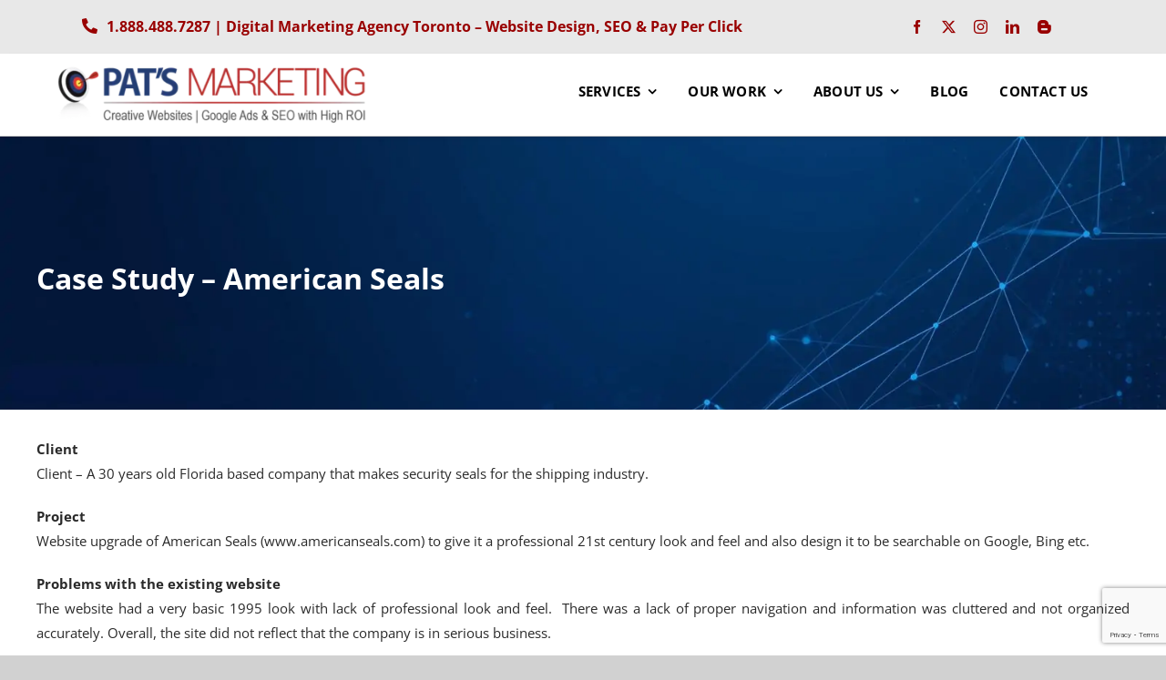

--- FILE ---
content_type: text/html; charset=utf-8
request_url: https://www.google.com/recaptcha/api2/anchor?ar=1&k=6LeLOEUsAAAAAKKi0J5pPvxAt9K9F2Fmh8Ch3RQK&co=aHR0cHM6Ly93d3cucGF0c21hcmtldGluZy5jYTo0NDM.&hl=en&v=N67nZn4AqZkNcbeMu4prBgzg&size=invisible&anchor-ms=20000&execute-ms=30000&cb=uvpxpkrti4w9
body_size: 48739
content:
<!DOCTYPE HTML><html dir="ltr" lang="en"><head><meta http-equiv="Content-Type" content="text/html; charset=UTF-8">
<meta http-equiv="X-UA-Compatible" content="IE=edge">
<title>reCAPTCHA</title>
<style type="text/css">
/* cyrillic-ext */
@font-face {
  font-family: 'Roboto';
  font-style: normal;
  font-weight: 400;
  font-stretch: 100%;
  src: url(//fonts.gstatic.com/s/roboto/v48/KFO7CnqEu92Fr1ME7kSn66aGLdTylUAMa3GUBHMdazTgWw.woff2) format('woff2');
  unicode-range: U+0460-052F, U+1C80-1C8A, U+20B4, U+2DE0-2DFF, U+A640-A69F, U+FE2E-FE2F;
}
/* cyrillic */
@font-face {
  font-family: 'Roboto';
  font-style: normal;
  font-weight: 400;
  font-stretch: 100%;
  src: url(//fonts.gstatic.com/s/roboto/v48/KFO7CnqEu92Fr1ME7kSn66aGLdTylUAMa3iUBHMdazTgWw.woff2) format('woff2');
  unicode-range: U+0301, U+0400-045F, U+0490-0491, U+04B0-04B1, U+2116;
}
/* greek-ext */
@font-face {
  font-family: 'Roboto';
  font-style: normal;
  font-weight: 400;
  font-stretch: 100%;
  src: url(//fonts.gstatic.com/s/roboto/v48/KFO7CnqEu92Fr1ME7kSn66aGLdTylUAMa3CUBHMdazTgWw.woff2) format('woff2');
  unicode-range: U+1F00-1FFF;
}
/* greek */
@font-face {
  font-family: 'Roboto';
  font-style: normal;
  font-weight: 400;
  font-stretch: 100%;
  src: url(//fonts.gstatic.com/s/roboto/v48/KFO7CnqEu92Fr1ME7kSn66aGLdTylUAMa3-UBHMdazTgWw.woff2) format('woff2');
  unicode-range: U+0370-0377, U+037A-037F, U+0384-038A, U+038C, U+038E-03A1, U+03A3-03FF;
}
/* math */
@font-face {
  font-family: 'Roboto';
  font-style: normal;
  font-weight: 400;
  font-stretch: 100%;
  src: url(//fonts.gstatic.com/s/roboto/v48/KFO7CnqEu92Fr1ME7kSn66aGLdTylUAMawCUBHMdazTgWw.woff2) format('woff2');
  unicode-range: U+0302-0303, U+0305, U+0307-0308, U+0310, U+0312, U+0315, U+031A, U+0326-0327, U+032C, U+032F-0330, U+0332-0333, U+0338, U+033A, U+0346, U+034D, U+0391-03A1, U+03A3-03A9, U+03B1-03C9, U+03D1, U+03D5-03D6, U+03F0-03F1, U+03F4-03F5, U+2016-2017, U+2034-2038, U+203C, U+2040, U+2043, U+2047, U+2050, U+2057, U+205F, U+2070-2071, U+2074-208E, U+2090-209C, U+20D0-20DC, U+20E1, U+20E5-20EF, U+2100-2112, U+2114-2115, U+2117-2121, U+2123-214F, U+2190, U+2192, U+2194-21AE, U+21B0-21E5, U+21F1-21F2, U+21F4-2211, U+2213-2214, U+2216-22FF, U+2308-230B, U+2310, U+2319, U+231C-2321, U+2336-237A, U+237C, U+2395, U+239B-23B7, U+23D0, U+23DC-23E1, U+2474-2475, U+25AF, U+25B3, U+25B7, U+25BD, U+25C1, U+25CA, U+25CC, U+25FB, U+266D-266F, U+27C0-27FF, U+2900-2AFF, U+2B0E-2B11, U+2B30-2B4C, U+2BFE, U+3030, U+FF5B, U+FF5D, U+1D400-1D7FF, U+1EE00-1EEFF;
}
/* symbols */
@font-face {
  font-family: 'Roboto';
  font-style: normal;
  font-weight: 400;
  font-stretch: 100%;
  src: url(//fonts.gstatic.com/s/roboto/v48/KFO7CnqEu92Fr1ME7kSn66aGLdTylUAMaxKUBHMdazTgWw.woff2) format('woff2');
  unicode-range: U+0001-000C, U+000E-001F, U+007F-009F, U+20DD-20E0, U+20E2-20E4, U+2150-218F, U+2190, U+2192, U+2194-2199, U+21AF, U+21E6-21F0, U+21F3, U+2218-2219, U+2299, U+22C4-22C6, U+2300-243F, U+2440-244A, U+2460-24FF, U+25A0-27BF, U+2800-28FF, U+2921-2922, U+2981, U+29BF, U+29EB, U+2B00-2BFF, U+4DC0-4DFF, U+FFF9-FFFB, U+10140-1018E, U+10190-1019C, U+101A0, U+101D0-101FD, U+102E0-102FB, U+10E60-10E7E, U+1D2C0-1D2D3, U+1D2E0-1D37F, U+1F000-1F0FF, U+1F100-1F1AD, U+1F1E6-1F1FF, U+1F30D-1F30F, U+1F315, U+1F31C, U+1F31E, U+1F320-1F32C, U+1F336, U+1F378, U+1F37D, U+1F382, U+1F393-1F39F, U+1F3A7-1F3A8, U+1F3AC-1F3AF, U+1F3C2, U+1F3C4-1F3C6, U+1F3CA-1F3CE, U+1F3D4-1F3E0, U+1F3ED, U+1F3F1-1F3F3, U+1F3F5-1F3F7, U+1F408, U+1F415, U+1F41F, U+1F426, U+1F43F, U+1F441-1F442, U+1F444, U+1F446-1F449, U+1F44C-1F44E, U+1F453, U+1F46A, U+1F47D, U+1F4A3, U+1F4B0, U+1F4B3, U+1F4B9, U+1F4BB, U+1F4BF, U+1F4C8-1F4CB, U+1F4D6, U+1F4DA, U+1F4DF, U+1F4E3-1F4E6, U+1F4EA-1F4ED, U+1F4F7, U+1F4F9-1F4FB, U+1F4FD-1F4FE, U+1F503, U+1F507-1F50B, U+1F50D, U+1F512-1F513, U+1F53E-1F54A, U+1F54F-1F5FA, U+1F610, U+1F650-1F67F, U+1F687, U+1F68D, U+1F691, U+1F694, U+1F698, U+1F6AD, U+1F6B2, U+1F6B9-1F6BA, U+1F6BC, U+1F6C6-1F6CF, U+1F6D3-1F6D7, U+1F6E0-1F6EA, U+1F6F0-1F6F3, U+1F6F7-1F6FC, U+1F700-1F7FF, U+1F800-1F80B, U+1F810-1F847, U+1F850-1F859, U+1F860-1F887, U+1F890-1F8AD, U+1F8B0-1F8BB, U+1F8C0-1F8C1, U+1F900-1F90B, U+1F93B, U+1F946, U+1F984, U+1F996, U+1F9E9, U+1FA00-1FA6F, U+1FA70-1FA7C, U+1FA80-1FA89, U+1FA8F-1FAC6, U+1FACE-1FADC, U+1FADF-1FAE9, U+1FAF0-1FAF8, U+1FB00-1FBFF;
}
/* vietnamese */
@font-face {
  font-family: 'Roboto';
  font-style: normal;
  font-weight: 400;
  font-stretch: 100%;
  src: url(//fonts.gstatic.com/s/roboto/v48/KFO7CnqEu92Fr1ME7kSn66aGLdTylUAMa3OUBHMdazTgWw.woff2) format('woff2');
  unicode-range: U+0102-0103, U+0110-0111, U+0128-0129, U+0168-0169, U+01A0-01A1, U+01AF-01B0, U+0300-0301, U+0303-0304, U+0308-0309, U+0323, U+0329, U+1EA0-1EF9, U+20AB;
}
/* latin-ext */
@font-face {
  font-family: 'Roboto';
  font-style: normal;
  font-weight: 400;
  font-stretch: 100%;
  src: url(//fonts.gstatic.com/s/roboto/v48/KFO7CnqEu92Fr1ME7kSn66aGLdTylUAMa3KUBHMdazTgWw.woff2) format('woff2');
  unicode-range: U+0100-02BA, U+02BD-02C5, U+02C7-02CC, U+02CE-02D7, U+02DD-02FF, U+0304, U+0308, U+0329, U+1D00-1DBF, U+1E00-1E9F, U+1EF2-1EFF, U+2020, U+20A0-20AB, U+20AD-20C0, U+2113, U+2C60-2C7F, U+A720-A7FF;
}
/* latin */
@font-face {
  font-family: 'Roboto';
  font-style: normal;
  font-weight: 400;
  font-stretch: 100%;
  src: url(//fonts.gstatic.com/s/roboto/v48/KFO7CnqEu92Fr1ME7kSn66aGLdTylUAMa3yUBHMdazQ.woff2) format('woff2');
  unicode-range: U+0000-00FF, U+0131, U+0152-0153, U+02BB-02BC, U+02C6, U+02DA, U+02DC, U+0304, U+0308, U+0329, U+2000-206F, U+20AC, U+2122, U+2191, U+2193, U+2212, U+2215, U+FEFF, U+FFFD;
}
/* cyrillic-ext */
@font-face {
  font-family: 'Roboto';
  font-style: normal;
  font-weight: 500;
  font-stretch: 100%;
  src: url(//fonts.gstatic.com/s/roboto/v48/KFO7CnqEu92Fr1ME7kSn66aGLdTylUAMa3GUBHMdazTgWw.woff2) format('woff2');
  unicode-range: U+0460-052F, U+1C80-1C8A, U+20B4, U+2DE0-2DFF, U+A640-A69F, U+FE2E-FE2F;
}
/* cyrillic */
@font-face {
  font-family: 'Roboto';
  font-style: normal;
  font-weight: 500;
  font-stretch: 100%;
  src: url(//fonts.gstatic.com/s/roboto/v48/KFO7CnqEu92Fr1ME7kSn66aGLdTylUAMa3iUBHMdazTgWw.woff2) format('woff2');
  unicode-range: U+0301, U+0400-045F, U+0490-0491, U+04B0-04B1, U+2116;
}
/* greek-ext */
@font-face {
  font-family: 'Roboto';
  font-style: normal;
  font-weight: 500;
  font-stretch: 100%;
  src: url(//fonts.gstatic.com/s/roboto/v48/KFO7CnqEu92Fr1ME7kSn66aGLdTylUAMa3CUBHMdazTgWw.woff2) format('woff2');
  unicode-range: U+1F00-1FFF;
}
/* greek */
@font-face {
  font-family: 'Roboto';
  font-style: normal;
  font-weight: 500;
  font-stretch: 100%;
  src: url(//fonts.gstatic.com/s/roboto/v48/KFO7CnqEu92Fr1ME7kSn66aGLdTylUAMa3-UBHMdazTgWw.woff2) format('woff2');
  unicode-range: U+0370-0377, U+037A-037F, U+0384-038A, U+038C, U+038E-03A1, U+03A3-03FF;
}
/* math */
@font-face {
  font-family: 'Roboto';
  font-style: normal;
  font-weight: 500;
  font-stretch: 100%;
  src: url(//fonts.gstatic.com/s/roboto/v48/KFO7CnqEu92Fr1ME7kSn66aGLdTylUAMawCUBHMdazTgWw.woff2) format('woff2');
  unicode-range: U+0302-0303, U+0305, U+0307-0308, U+0310, U+0312, U+0315, U+031A, U+0326-0327, U+032C, U+032F-0330, U+0332-0333, U+0338, U+033A, U+0346, U+034D, U+0391-03A1, U+03A3-03A9, U+03B1-03C9, U+03D1, U+03D5-03D6, U+03F0-03F1, U+03F4-03F5, U+2016-2017, U+2034-2038, U+203C, U+2040, U+2043, U+2047, U+2050, U+2057, U+205F, U+2070-2071, U+2074-208E, U+2090-209C, U+20D0-20DC, U+20E1, U+20E5-20EF, U+2100-2112, U+2114-2115, U+2117-2121, U+2123-214F, U+2190, U+2192, U+2194-21AE, U+21B0-21E5, U+21F1-21F2, U+21F4-2211, U+2213-2214, U+2216-22FF, U+2308-230B, U+2310, U+2319, U+231C-2321, U+2336-237A, U+237C, U+2395, U+239B-23B7, U+23D0, U+23DC-23E1, U+2474-2475, U+25AF, U+25B3, U+25B7, U+25BD, U+25C1, U+25CA, U+25CC, U+25FB, U+266D-266F, U+27C0-27FF, U+2900-2AFF, U+2B0E-2B11, U+2B30-2B4C, U+2BFE, U+3030, U+FF5B, U+FF5D, U+1D400-1D7FF, U+1EE00-1EEFF;
}
/* symbols */
@font-face {
  font-family: 'Roboto';
  font-style: normal;
  font-weight: 500;
  font-stretch: 100%;
  src: url(//fonts.gstatic.com/s/roboto/v48/KFO7CnqEu92Fr1ME7kSn66aGLdTylUAMaxKUBHMdazTgWw.woff2) format('woff2');
  unicode-range: U+0001-000C, U+000E-001F, U+007F-009F, U+20DD-20E0, U+20E2-20E4, U+2150-218F, U+2190, U+2192, U+2194-2199, U+21AF, U+21E6-21F0, U+21F3, U+2218-2219, U+2299, U+22C4-22C6, U+2300-243F, U+2440-244A, U+2460-24FF, U+25A0-27BF, U+2800-28FF, U+2921-2922, U+2981, U+29BF, U+29EB, U+2B00-2BFF, U+4DC0-4DFF, U+FFF9-FFFB, U+10140-1018E, U+10190-1019C, U+101A0, U+101D0-101FD, U+102E0-102FB, U+10E60-10E7E, U+1D2C0-1D2D3, U+1D2E0-1D37F, U+1F000-1F0FF, U+1F100-1F1AD, U+1F1E6-1F1FF, U+1F30D-1F30F, U+1F315, U+1F31C, U+1F31E, U+1F320-1F32C, U+1F336, U+1F378, U+1F37D, U+1F382, U+1F393-1F39F, U+1F3A7-1F3A8, U+1F3AC-1F3AF, U+1F3C2, U+1F3C4-1F3C6, U+1F3CA-1F3CE, U+1F3D4-1F3E0, U+1F3ED, U+1F3F1-1F3F3, U+1F3F5-1F3F7, U+1F408, U+1F415, U+1F41F, U+1F426, U+1F43F, U+1F441-1F442, U+1F444, U+1F446-1F449, U+1F44C-1F44E, U+1F453, U+1F46A, U+1F47D, U+1F4A3, U+1F4B0, U+1F4B3, U+1F4B9, U+1F4BB, U+1F4BF, U+1F4C8-1F4CB, U+1F4D6, U+1F4DA, U+1F4DF, U+1F4E3-1F4E6, U+1F4EA-1F4ED, U+1F4F7, U+1F4F9-1F4FB, U+1F4FD-1F4FE, U+1F503, U+1F507-1F50B, U+1F50D, U+1F512-1F513, U+1F53E-1F54A, U+1F54F-1F5FA, U+1F610, U+1F650-1F67F, U+1F687, U+1F68D, U+1F691, U+1F694, U+1F698, U+1F6AD, U+1F6B2, U+1F6B9-1F6BA, U+1F6BC, U+1F6C6-1F6CF, U+1F6D3-1F6D7, U+1F6E0-1F6EA, U+1F6F0-1F6F3, U+1F6F7-1F6FC, U+1F700-1F7FF, U+1F800-1F80B, U+1F810-1F847, U+1F850-1F859, U+1F860-1F887, U+1F890-1F8AD, U+1F8B0-1F8BB, U+1F8C0-1F8C1, U+1F900-1F90B, U+1F93B, U+1F946, U+1F984, U+1F996, U+1F9E9, U+1FA00-1FA6F, U+1FA70-1FA7C, U+1FA80-1FA89, U+1FA8F-1FAC6, U+1FACE-1FADC, U+1FADF-1FAE9, U+1FAF0-1FAF8, U+1FB00-1FBFF;
}
/* vietnamese */
@font-face {
  font-family: 'Roboto';
  font-style: normal;
  font-weight: 500;
  font-stretch: 100%;
  src: url(//fonts.gstatic.com/s/roboto/v48/KFO7CnqEu92Fr1ME7kSn66aGLdTylUAMa3OUBHMdazTgWw.woff2) format('woff2');
  unicode-range: U+0102-0103, U+0110-0111, U+0128-0129, U+0168-0169, U+01A0-01A1, U+01AF-01B0, U+0300-0301, U+0303-0304, U+0308-0309, U+0323, U+0329, U+1EA0-1EF9, U+20AB;
}
/* latin-ext */
@font-face {
  font-family: 'Roboto';
  font-style: normal;
  font-weight: 500;
  font-stretch: 100%;
  src: url(//fonts.gstatic.com/s/roboto/v48/KFO7CnqEu92Fr1ME7kSn66aGLdTylUAMa3KUBHMdazTgWw.woff2) format('woff2');
  unicode-range: U+0100-02BA, U+02BD-02C5, U+02C7-02CC, U+02CE-02D7, U+02DD-02FF, U+0304, U+0308, U+0329, U+1D00-1DBF, U+1E00-1E9F, U+1EF2-1EFF, U+2020, U+20A0-20AB, U+20AD-20C0, U+2113, U+2C60-2C7F, U+A720-A7FF;
}
/* latin */
@font-face {
  font-family: 'Roboto';
  font-style: normal;
  font-weight: 500;
  font-stretch: 100%;
  src: url(//fonts.gstatic.com/s/roboto/v48/KFO7CnqEu92Fr1ME7kSn66aGLdTylUAMa3yUBHMdazQ.woff2) format('woff2');
  unicode-range: U+0000-00FF, U+0131, U+0152-0153, U+02BB-02BC, U+02C6, U+02DA, U+02DC, U+0304, U+0308, U+0329, U+2000-206F, U+20AC, U+2122, U+2191, U+2193, U+2212, U+2215, U+FEFF, U+FFFD;
}
/* cyrillic-ext */
@font-face {
  font-family: 'Roboto';
  font-style: normal;
  font-weight: 900;
  font-stretch: 100%;
  src: url(//fonts.gstatic.com/s/roboto/v48/KFO7CnqEu92Fr1ME7kSn66aGLdTylUAMa3GUBHMdazTgWw.woff2) format('woff2');
  unicode-range: U+0460-052F, U+1C80-1C8A, U+20B4, U+2DE0-2DFF, U+A640-A69F, U+FE2E-FE2F;
}
/* cyrillic */
@font-face {
  font-family: 'Roboto';
  font-style: normal;
  font-weight: 900;
  font-stretch: 100%;
  src: url(//fonts.gstatic.com/s/roboto/v48/KFO7CnqEu92Fr1ME7kSn66aGLdTylUAMa3iUBHMdazTgWw.woff2) format('woff2');
  unicode-range: U+0301, U+0400-045F, U+0490-0491, U+04B0-04B1, U+2116;
}
/* greek-ext */
@font-face {
  font-family: 'Roboto';
  font-style: normal;
  font-weight: 900;
  font-stretch: 100%;
  src: url(//fonts.gstatic.com/s/roboto/v48/KFO7CnqEu92Fr1ME7kSn66aGLdTylUAMa3CUBHMdazTgWw.woff2) format('woff2');
  unicode-range: U+1F00-1FFF;
}
/* greek */
@font-face {
  font-family: 'Roboto';
  font-style: normal;
  font-weight: 900;
  font-stretch: 100%;
  src: url(//fonts.gstatic.com/s/roboto/v48/KFO7CnqEu92Fr1ME7kSn66aGLdTylUAMa3-UBHMdazTgWw.woff2) format('woff2');
  unicode-range: U+0370-0377, U+037A-037F, U+0384-038A, U+038C, U+038E-03A1, U+03A3-03FF;
}
/* math */
@font-face {
  font-family: 'Roboto';
  font-style: normal;
  font-weight: 900;
  font-stretch: 100%;
  src: url(//fonts.gstatic.com/s/roboto/v48/KFO7CnqEu92Fr1ME7kSn66aGLdTylUAMawCUBHMdazTgWw.woff2) format('woff2');
  unicode-range: U+0302-0303, U+0305, U+0307-0308, U+0310, U+0312, U+0315, U+031A, U+0326-0327, U+032C, U+032F-0330, U+0332-0333, U+0338, U+033A, U+0346, U+034D, U+0391-03A1, U+03A3-03A9, U+03B1-03C9, U+03D1, U+03D5-03D6, U+03F0-03F1, U+03F4-03F5, U+2016-2017, U+2034-2038, U+203C, U+2040, U+2043, U+2047, U+2050, U+2057, U+205F, U+2070-2071, U+2074-208E, U+2090-209C, U+20D0-20DC, U+20E1, U+20E5-20EF, U+2100-2112, U+2114-2115, U+2117-2121, U+2123-214F, U+2190, U+2192, U+2194-21AE, U+21B0-21E5, U+21F1-21F2, U+21F4-2211, U+2213-2214, U+2216-22FF, U+2308-230B, U+2310, U+2319, U+231C-2321, U+2336-237A, U+237C, U+2395, U+239B-23B7, U+23D0, U+23DC-23E1, U+2474-2475, U+25AF, U+25B3, U+25B7, U+25BD, U+25C1, U+25CA, U+25CC, U+25FB, U+266D-266F, U+27C0-27FF, U+2900-2AFF, U+2B0E-2B11, U+2B30-2B4C, U+2BFE, U+3030, U+FF5B, U+FF5D, U+1D400-1D7FF, U+1EE00-1EEFF;
}
/* symbols */
@font-face {
  font-family: 'Roboto';
  font-style: normal;
  font-weight: 900;
  font-stretch: 100%;
  src: url(//fonts.gstatic.com/s/roboto/v48/KFO7CnqEu92Fr1ME7kSn66aGLdTylUAMaxKUBHMdazTgWw.woff2) format('woff2');
  unicode-range: U+0001-000C, U+000E-001F, U+007F-009F, U+20DD-20E0, U+20E2-20E4, U+2150-218F, U+2190, U+2192, U+2194-2199, U+21AF, U+21E6-21F0, U+21F3, U+2218-2219, U+2299, U+22C4-22C6, U+2300-243F, U+2440-244A, U+2460-24FF, U+25A0-27BF, U+2800-28FF, U+2921-2922, U+2981, U+29BF, U+29EB, U+2B00-2BFF, U+4DC0-4DFF, U+FFF9-FFFB, U+10140-1018E, U+10190-1019C, U+101A0, U+101D0-101FD, U+102E0-102FB, U+10E60-10E7E, U+1D2C0-1D2D3, U+1D2E0-1D37F, U+1F000-1F0FF, U+1F100-1F1AD, U+1F1E6-1F1FF, U+1F30D-1F30F, U+1F315, U+1F31C, U+1F31E, U+1F320-1F32C, U+1F336, U+1F378, U+1F37D, U+1F382, U+1F393-1F39F, U+1F3A7-1F3A8, U+1F3AC-1F3AF, U+1F3C2, U+1F3C4-1F3C6, U+1F3CA-1F3CE, U+1F3D4-1F3E0, U+1F3ED, U+1F3F1-1F3F3, U+1F3F5-1F3F7, U+1F408, U+1F415, U+1F41F, U+1F426, U+1F43F, U+1F441-1F442, U+1F444, U+1F446-1F449, U+1F44C-1F44E, U+1F453, U+1F46A, U+1F47D, U+1F4A3, U+1F4B0, U+1F4B3, U+1F4B9, U+1F4BB, U+1F4BF, U+1F4C8-1F4CB, U+1F4D6, U+1F4DA, U+1F4DF, U+1F4E3-1F4E6, U+1F4EA-1F4ED, U+1F4F7, U+1F4F9-1F4FB, U+1F4FD-1F4FE, U+1F503, U+1F507-1F50B, U+1F50D, U+1F512-1F513, U+1F53E-1F54A, U+1F54F-1F5FA, U+1F610, U+1F650-1F67F, U+1F687, U+1F68D, U+1F691, U+1F694, U+1F698, U+1F6AD, U+1F6B2, U+1F6B9-1F6BA, U+1F6BC, U+1F6C6-1F6CF, U+1F6D3-1F6D7, U+1F6E0-1F6EA, U+1F6F0-1F6F3, U+1F6F7-1F6FC, U+1F700-1F7FF, U+1F800-1F80B, U+1F810-1F847, U+1F850-1F859, U+1F860-1F887, U+1F890-1F8AD, U+1F8B0-1F8BB, U+1F8C0-1F8C1, U+1F900-1F90B, U+1F93B, U+1F946, U+1F984, U+1F996, U+1F9E9, U+1FA00-1FA6F, U+1FA70-1FA7C, U+1FA80-1FA89, U+1FA8F-1FAC6, U+1FACE-1FADC, U+1FADF-1FAE9, U+1FAF0-1FAF8, U+1FB00-1FBFF;
}
/* vietnamese */
@font-face {
  font-family: 'Roboto';
  font-style: normal;
  font-weight: 900;
  font-stretch: 100%;
  src: url(//fonts.gstatic.com/s/roboto/v48/KFO7CnqEu92Fr1ME7kSn66aGLdTylUAMa3OUBHMdazTgWw.woff2) format('woff2');
  unicode-range: U+0102-0103, U+0110-0111, U+0128-0129, U+0168-0169, U+01A0-01A1, U+01AF-01B0, U+0300-0301, U+0303-0304, U+0308-0309, U+0323, U+0329, U+1EA0-1EF9, U+20AB;
}
/* latin-ext */
@font-face {
  font-family: 'Roboto';
  font-style: normal;
  font-weight: 900;
  font-stretch: 100%;
  src: url(//fonts.gstatic.com/s/roboto/v48/KFO7CnqEu92Fr1ME7kSn66aGLdTylUAMa3KUBHMdazTgWw.woff2) format('woff2');
  unicode-range: U+0100-02BA, U+02BD-02C5, U+02C7-02CC, U+02CE-02D7, U+02DD-02FF, U+0304, U+0308, U+0329, U+1D00-1DBF, U+1E00-1E9F, U+1EF2-1EFF, U+2020, U+20A0-20AB, U+20AD-20C0, U+2113, U+2C60-2C7F, U+A720-A7FF;
}
/* latin */
@font-face {
  font-family: 'Roboto';
  font-style: normal;
  font-weight: 900;
  font-stretch: 100%;
  src: url(//fonts.gstatic.com/s/roboto/v48/KFO7CnqEu92Fr1ME7kSn66aGLdTylUAMa3yUBHMdazQ.woff2) format('woff2');
  unicode-range: U+0000-00FF, U+0131, U+0152-0153, U+02BB-02BC, U+02C6, U+02DA, U+02DC, U+0304, U+0308, U+0329, U+2000-206F, U+20AC, U+2122, U+2191, U+2193, U+2212, U+2215, U+FEFF, U+FFFD;
}

</style>
<link rel="stylesheet" type="text/css" href="https://www.gstatic.com/recaptcha/releases/N67nZn4AqZkNcbeMu4prBgzg/styles__ltr.css">
<script nonce="wHAS5ByhZuBiqdOqglJvDg" type="text/javascript">window['__recaptcha_api'] = 'https://www.google.com/recaptcha/api2/';</script>
<script type="text/javascript" src="https://www.gstatic.com/recaptcha/releases/N67nZn4AqZkNcbeMu4prBgzg/recaptcha__en.js" nonce="wHAS5ByhZuBiqdOqglJvDg">
      
    </script></head>
<body><div id="rc-anchor-alert" class="rc-anchor-alert"></div>
<input type="hidden" id="recaptcha-token" value="[base64]">
<script type="text/javascript" nonce="wHAS5ByhZuBiqdOqglJvDg">
      recaptcha.anchor.Main.init("[\x22ainput\x22,[\x22bgdata\x22,\x22\x22,\[base64]/[base64]/[base64]/[base64]/[base64]/[base64]/KGcoTywyNTMsTy5PKSxVRyhPLEMpKTpnKE8sMjUzLEMpLE8pKSxsKSksTykpfSxieT1mdW5jdGlvbihDLE8sdSxsKXtmb3IobD0odT1SKEMpLDApO08+MDtPLS0pbD1sPDw4fFooQyk7ZyhDLHUsbCl9LFVHPWZ1bmN0aW9uKEMsTyl7Qy5pLmxlbmd0aD4xMDQ/[base64]/[base64]/[base64]/[base64]/[base64]/[base64]/[base64]\\u003d\x22,\[base64]\\u003d\\u003d\x22,\x22aAHCtVRxw47Ct3ofwpUKw4bCoh/Dn8KhTA89wrsEwo4qS8OCw5JFw5jDr8KGEB8/cVoMezgeAw3DjsOLKXNSw5fDhcOvw7LDk8Oiw51fw7zCj8Oiw4bDgMO9BFppw7dRLMOVw5/[base64]/YHbDgCbDu8KdMsKUwqnCsHROXcOcwoxjcMKdDRzDm2gcNngWKn3CrsObw5XDhsKuworDqsOzS8KEUmkbw6TCk05bwo8+YcKve33CocKcwo/Ci8OXw57DrMOAFMKvH8O5w73CsTfCrMK8w49MakBUwp7DjsOAYsOJNsKqNMKvwrgZEl4UZSpcQ2bDvBHDiG/CjcKbwr/CuHnDgsOYe8KLZ8O9CTYbwroeJE8LwrQowq3Cg8OzwqJtR1fDk8O5wpvCmm/Dt8Olwpp1eMOwwr1+GcOMQBXCuQVOwpdlRnzDqD7CmSHCmsOtP8K0IW7DrMOHwpjDjkZhw6zCjcOWwr/CqMOnV8KcHUldNsKlw7hoICbCpVXCm3bDrcOpL2cmwplrUAFpZ8KcwpXCvsOVa1DCnww9WCw5EH/DlWIYLDbDilbDqBpeHF/Cu8OvwojDqsKIwqTCi3UYw43Cn8KEwpc8N8OqV8K4w7AFw4REw4vDtsOFwppyH1Nha8KLWgICw755wrpTfilYaw7CulHCtcKXwrJZEi8fwqTCusOYw4oTw7rCh8OMwrcwWsOGYEDDlgQKanLDiFPDhsO/wq0qwpJMKSVrwofCnjxlR1lmSMORw4jDvyrDkMOAIcOrFRZIQ2DCiErCvsOyw7DCjyPClcK/GMKuw6cmw67DpMOIw7xmFcOnFcOTw5DCrCVPNwfDjALCim/[base64]/wqJFV8OkwqrCuQwrwrFRCT5PwrHCimLDrMKtRMOjw5nDozokXCPDmTZ1aRHDiX1Hw5EdRcOAwqtEQsK7wpo+wpkGN8KCHMKlw5/DsMKlwoUNf17DpnPCk0cHXXAVw44KwrrCrsKUwqA9esOdwpPChDXCtwHDvnPCpcKbwqpMw7TCmcOkQcOPVcKnwoY/w78zEy3DgsOSwpPCrcK7M0rDqcKawofDqGY3wrEww7sOw7R9Ki9qw6vDi8KrZXxew71+XQ90GMKgU8Ozwow4Uk/[base64]/DuEdWQ1vCo8ORecKZw4zDuijDlsO2wp7DjcOlSHBURMK+wpcDwqrClsK2wpHCoxPDkMKEw6wua8OowptOKMKvwrtMA8KEL8Kkw5pfGMK/I8Ozwp/DmHM4w615woAZwp41LMOKw7xxw4wxw4d+wpHCncOlwrgJPlHDnsKPw69UFMKKw6NGwpQnw4jDq0HCp0Uswr/ClsODwrNCwrEjPsOCdsK5w6/DqlbCgEDCiivDgMKxbsOcVsKFJcKOGMOHwpd3wo7CqcOuw47CncOewpvDmsOQSDgFw7d/VcOwK2rDgMK2OwrDnkRjC8K/FcKUKcKvw59Gwp8Aw5Rjwqc2NFVdeCnCsCAJwrPDtcO5Xj7Ci1/[base64]/[base64]/DjcOnFlN7FknCu2J7wqd/w6Y8w6HChldoLMKdRcO9JsOJwqsHHMOtwpzChcKBGzTDm8Kyw6QGI8K6eGhNw5NuBcOgFQ0REAQjw4sRGD96TcKUecKwEMOhw5PDgMO5w747w7Y3bsOKwohkU2UbwpjDlUQLGMOycmInwpTDgsKgw59Lw5fDmcKsUsK+w4TDlg/[base64]/Um8vw43CqMO7S8KXw4c9B8KLwqh1fizCtRXCp3YBw6tew53CjELCtcKvw6HChRjCqhHDrD0fPcOFSsKUwrEFZHHDhsKOPMOcwpzCi08Xw4/DkcKxcCVjwoEEa8Kvwptxw5bDvCrDlVzDrVHCmigRw5xHITHCj0DCnsK3w59kVSvDpcKQYxwkwp3DlMKNw5HDkhVLKcKiwotLw54zE8OJNsO3RMKzw5g1EMOcHMKORsOlwqbCrMK5QgkqTD1VAip6wqVAwrjDm8KiR8OETE/[base64]/[base64]/CjjtxWXYCw4XCr8KYLsKPNxAWw73Cm2nDmAjCvsOIw4DCuSkAaMOBwp4PW8KzQBLChkvCtsK4wqhmw6/[base64]/[base64]/CmA1uw4dzworCmjdxwofDmwXDuUcqZBzDrx/DkRg8w7ozZcO3GcKJOmHDgMOBw4LChMKGwo/CksOLXMK9OcO7wptqw47DtsKYwopAw6LDsMKkVWLClTtsw5PDqy/DrHbDlcOxw6AAwpDCkELCrCl+EcOvw7HCpMOwHSXCnsOCwpstw5bCiybCjMObdcO4wrHDnMKlwr40HcOSesO7w7nDoiPDucOXwonCm2PDuBsnecOFZ8KcVsK/w5YJwpnDvTYrD8Kww6/CnHsYKMOPwozDncO+KsODw43DhcOxw5p5eFUIwpwIAsKRw6HDvRMaw7HDkHPCnzfDlMKQwp49R8KqwrtnCA9tw6jDuX9jUmhMB8KJWcOVWQrCikfClXU+WBgLw6/CqyIULsKqBMOoZArDjF5EK8K6w6M+VcOIwrVmacK+wqrClEkoX1RJHyUaKMK/[base64]/[base64]/CqsOzHRfDkTsbAsOOwrbDpj9HeizChHnCgcORwrMLwpJfDQpeIMKGwptzwqZ1w5t8KiAbQMK2w6ZHw6vCh8ObJ8ONIFlbU8KtHj04LxLDi8OzZMOuPcOQBsKfw6LCrcKLw4hcw65+w57ClEccLH5Dw4XDmcKbwpRQwqBzXHx1w6DDtELDusOzYlvDn8ODw6/[base64]/[base64]/w6DDlRJQwrjClQPCkS1ASy/[base64]/[base64]/DrcKyPsO1OwkxwoJRPU7DrcODwrBKw4LDq23DoGvDksOMJ8OfwoIyw45+BVbCuEbCmDprSjTCilPDgMKUIjLDsXhyw4/CnsOOw7zCplB7w4ZtKk7Cnwdyw7zDq8OLLsOYYA8zIgPCkCXCsMKjwo/Dl8OuwrTDgMOxw5BYw6vCusKjWiQbw48Swq/Dpi/DkMOEw6YhGsORwrVrEMKww44Lw7UhGgLDgcOXMcK3TMO3wrbCqMOnwrt2IWQOw47CvUZPaCfCncOxETlXwrjDucOhwrIVQ8OGMkNjQMOAIsOzw7rCiMOqPMOXwofCssK+MsK+Z8K1aRVtw5IeSDgVY8ONOlp0QD/CtMKkwqUzdmpzHMKiw5nCsjIALT5lBsK3w7zCrsOowq3Dg8OwCcOgw4fDpsKeVlDCqsO0w4jCusKYwoZpR8Omw4TDnXTDvQbDh8KGwr/[base64]/wrTDlsO/[base64]/dg0DaMO4V2o1wq0APWMEwoI3wrNqUAERCh5xwqjDtiDDoSjDpMOEwrQ1w6TClzjDosOcTWfDkRFSwrDCghh5RxnDhhB1w6HDuUUZw5fCusOuw5DDnAHCogHCuHtDVRE3w4vDticewoXDgsOEwoXDt3ojwo0bGSnCiDNkwpvDlcOsagHCgcOtfi/DkATClcOMw7XDo8OzworCpcOubkLCvsKgBAciDcKgworDvGMJS0pQccKtMcOjSVrCiWfCmMObVgvCocKHGcOQQMKOwrtCBsOKZcOHDTB0EcK1w7BsSFbDncKhVsOiN8O5VC3Dv8Olw5rCo8O0IXjDjQdVw48Pw4/DocKBwqx/wpZRwpnCicOAw6Iwwrsdwpc2w7TDgcKuwq3DrzTCjMO3DTXDgUrCnhLCvHvCl8OBCcK5MsOMw5DDqsK7YBPCjMOhw4YgckPCtcOkIMKvCMOHTcO5bkzCvQ/[base64]/w50VLlvCmcOdcsKhw4HCi8KOw6zCqMKewpNCw5pfwr/[base64]/Dij9rw4o7w5EUPcO7Y8KLQ8K7wq1Kw6rComBWwrzDgh5tw41yw5tAHcOTw4wtFcKtDMOpwrBtKMOFIU/CjSrDlsKYw54RHcOiwqTDo3bDucKSWcOiZcKjw7s7UBhfwpcxw6zCscOVw5IAw5Bsa3IkNU/[base64]/woZiw4fCvMKbJVJAPcOuDcKzCETDpgXCisK8woEswrRPwpnCrHEiX1XCrsKbwqXDp8KOw4TCriIRREYdw7gyw6/[base64]/Dk8KLwoLDoh9KNFLCtsO5HsKDwrdOQDoUTMKnB8OSAyY/b3XDs8OaNV18wqxwwrIlEMKsw5PDs8O5EMO2w5wVZcOFwqXCuH/Dsx5SFlNPCcOXw7QSw5p2Pwobw77DpFLCs8OZL8OCfCbCnsKkw7QPw4gVY8KQL23ClH3Cs8ODwpZzZMKgXVMVw5rCssOew4VCwrTDh8KLU8KpPE5QwpZDO3FRwroqwrjCtiPDrC/CkcKywq/Do8KGUB7DmsOYfElVw4DChj8Kwq4dRDJMw6LDh8OOw4zDvcKWfMKCwprCn8OmQsOHAsOuTsO3w61/[base64]/DusObXMKReFfChcO2w5TDs8ONPMKmSwDDjw5gbMKyI1htw6/[base64]/CiWFRwq7DisO4w63DlXjCisOQwqTCpcOhKcK7HcKMbMKdwrXDusONP8Krw4fCgsKUwrYiWBrDrXbDuFhgw55qLMKWwotSEMOCwrQCVcKfHcOGwrE/[base64]/CgGTDpMKnw5cUNGRdwrMDw4RYwo4AKFAtwp7CrMKjG8OLw6DCsnMKw6EoXTFIw6XCksKfw5t0w5fDsyQkw67DpDl4aMOrQsOLw7/[base64]/DrcOlw7TCjsOawqo3wp/[base64]/DuMKtwqttGkwoUsO3aBzCp8OtJRDCgcOqw59IwrYOMcOew69LU8OZUy5hYsOIw4XDuC5Vwq/ChhTCvEDCsGjDp8K5wo9gw7fCmAbDrhlfw6U7wpnDgcOhwrBSZ1TDk8K0SDVvbSVMwrFdYXvCvcK+dcK5GiVowrB/w7tCPsKWGsO3w57CkMKKw4/DsAgaccKsQ2bCtmx7ASsgw5VUGjNVS8K0Az4YalhLdlppTzwdPMOZOit0woPDoWTDqsKWw5cgw4TDp1nDhHxtXsK2w7nCnV45J8K/[base64]/agTDt34IBsKBw6PDtMOIdXzCgUZEwqk7w5gXwp/CkhYKcSnDvcODwq8ywr3DvsK3w6BhSktQwo/DoMKwwo7DssKbwoYgRsKSw5HDvsKuT8OieMOrIyB8eMOsw7XCiAIgwrvDhVgsw6hLw7fDsR9kM8KaCMK6QMOTeMO3w4EZBcO+HDfDl8OMPMK6w4slUEfDi8K4w5PCv3vDkXZSVHZJBVcIwp7Dul7Dmz3DmMOEJUHDgAbDv2fCqR/Co8KEwrkRw69Ac1oowqLCnBUSw6zDrsOVwqTDk0Vuw6LCs28ydkhLw65GbMKEworCtEzDtFvDsMOjw4REwqI3XMO7w4XCmz5ww4xjPh82wqNcKywBSWlawrJEa8KAN8KpCSgLc8KLSjbCvF/CrC7DkMKXwoHDtMK7wqhKwpQyYcOZesOeJHMAwrRQwpVNFDbDhsO5KBxXw4LDl3vCnCPCiwfCljbDvcOLw6NAwrZ1w5pLaD3Cpj3CmjzCpcOFKT03bcOlbHQRUWfDkWwwNQDCp3sFLcOGwp8PLjQLahbDmMKHAGJ+wqPDpyrDtsKrw649DW/[base64]/wo7CqsKITcKcUQMdw6xKb8KkUMOtYSEkwpcGHSjDmXNFGnsnw7/Ci8KDwrZdwovDk8K5eDbCqj7CiMOZFMO/w6rCnWvCk8ObOcKQAcOOHC8mw6ghGcKbVcOrbMKpw5bCu3LDqsK1w41pOMOAIR/DumRtw4YVYsOAbntBYcKIwo9NdQPCglLDrSDCmRfCoTdlwrAxwp/DmSPCpnkuwqtDwobChw3DlcKkcUfCuXvCq8O1woLDv8K4F23Do8Knw4MHw4HDvsO4w4TCtR9aH24Kw4V3wrwzASbCoiAhw5LCrsO/[base64]/[base64]/CgEgHwqcwCSMawqDDjhvDtAp8L3bDqz10wo3DgSPCmMKfwrHDoBPCusOiw6pOw5BywpRKwqbDisOSwozCsCBKPwJpVRIawofDjMOVwq/CicOiw5fDslzCqzkraB5ZDMOPe0fDiT0tw5DCn8KaDsO4wppHQMKMwqrCscOKwrskw5XDvsKzw6HDtcKlQcKIbC/CsMKRw5XCoADDryzDl8KqwrzDvAlUwqY8w69EwrDDkcO/YgVeRiDDqcKjPS3Cp8Kuw7LDsGw0w6LDmlLDjMKvwpfCm0LCgDw3GAMRwojDqx7Cpmtdd8O+woc6RB/Dvw9PasKEw5zDtg9Zw5zCkcKLeGTClSjDlMOVRcOaZHLCncOiMDEcaE0aVEB0wo3DvxTCqWxFw7DDt3HCmmxGXsOBwqrDlhrCgT43wq/Ds8ORPQvDpcOnV8OcBXcKaBPDihVEwq8gwoTDgiXDm3QwwrPDkMK1ZMKMHcKCw6/DnMKXw6d1VMKJAcO0O3bDtlvDnhwVVxbDtcK1w54/bSchw6zDol8mdSHCmk46MMK1Q0xnw5zCiA/Chlsgw4FpwrJWFhbDl8KEJlAzEWtYw5bCui0uw4jCi8KIfRjDusKuw6LDklXDgWrCkMKKw6bCrcKew58QTcO1wo3Cqx7CvUbCs3TCjSV9wrVKw6rCiDHDtwR8KcORYsK+woNEw71LO1vCsxpCwqZXJ8KKHgsCw4EWwq5LwqNKw5rDocO2w6vDh8KPwq4iw7x/[base64]/Ds8O6w7DCgsO8fEfCrsOSw4TDrjjDtMKXXnbCllUAw5DDusOKwpsmB8Oww67Cljhow7J5w6TCvMOFdsO3NT7ClcOIZ3rDvSU9wq3CiSE/wrVAw4QFVE7DhHdHw5FLwogOwpdbwr9XwohoI2/ClGrCvMKzw4LDu8Khw6RYw4IUw70TwoDClcOfXhAfw7NhwrJKw7bDkT3DlMO3JMKnMWfDgFdRNcKeBFx5CcK1wqLDii/CtCY0w71DwonDhcKPwpMISsOEwq5wwqEDMTw6wpRhJkBEwqrDtDzChsOhEMOcQMOnDVtubA5tw5LCm8Olwp1YUcOUwpcxw4c7w5TCjsO7EANBL2bCkcOpw4PCrWXDsMO2ZMOvDcKAfQ3CrsKpQ8KJGcKJaT3DkxgHSFDClsOoHsKPw4/DgsKaAMOIw64Ow4wQwpjDsgQ7Tx3DuEnCkgVQL8KgecKQScObMsK+DsKrwrQpw6TDtBvCiMO2asOKwqHCr1HCiMOnw54gZVNKw6ktwp/CsS/ChT3DvRAVZcOMM8OWw6EaJMKDw7snaXDDo2FGw6zDtQ/[base64]/[base64]/Ct8Krwp/[base64]/[base64]/w7N3wqkGXiQMNCjCoQbDoSfDk3zCqcK5MsKiworDgCvCuGEFw5keK8KLGnLCnMKDw7rCtcKvIMKOWx17wpp/[base64]/[base64]/DucOCYcK7CXR6w6cRwrEhw5bDgcOJwrpSWm7DqsORw5JSaD4HwqkmMcKGRwbCmER6UXNtw5JpWcO9XMKRw7VVw7pRFcKpcQBzwr5Sw5fDjsKWdnJ7w6rCtsO3wqHCocObOl3ConULw4rClDNZZcObMVsFcGPDuA/Djjljw5QoG3xsw7BRZ8OWEhE6w4DDmwTDqMK/w49KwrLDrMOSwpLCmzw/E8KEw4XCpcKnasK8UCjChRDDj07Co8OWecKiw54OwpfDvx4JwrFgwqXCqFY2w5/[base64]/CiCzDoHHDkhojLloiZcKVEcK/w5cmLB3Dk8KRw6/[base64]/wq7DnsOew4fDhhDDjHfDlD0fOsKsIcOUbVRXwqB6wr1MwpDDjMObAm/DkFZ/GsKQRDzDiAMID8OIwoHCi8OswpDCjsO/IEPDoMK5w5wFw4/DiVXDpCpqwrrDlXQawpTCgcOnBcOOwr/DucKnIgcWwpDCgFcfNsORwp0TYsOfw5MbQnZyJMOodsKRTXbDlAF2wqBvwpHCpMKnwpIpFsKnw7nCrcKbwo/[base64]/CqEPCnsOmasObw4t2w7JJN8Ozw79nwrLDsXtFNDBRd3RNwpBPQsKSwpQ2wqzDhMKpw7FIw6bCpVTCiMKFwq/DsxbDrnEjw4UiAnvDj3Ifw5rDuGjDnxrClMOqw5/CnMKSPsOBwpERwpYvVFZ5RFdcw6Iaw4bDhH7Ck8OSwqbCkMKTwrLDusKjL0l8HR8wC0YkXk3DtsOSw5o1w4EIG8K9YMKVw7zCj8ObRcO2wpfCkSo+B8ObUmfCh0N4w77DqgfCslRtT8O1w5A9w43Cu0FJNgDDlsKEw6I3KcONw5zDkcONC8OmwpcgWT/CqQzDqQR0w4bCjgFEU8KtJWXDuS1uw5ZdTMKXE8KrPcKPd0ggwrgqwpFbw7Ijw7xFwoLDg0kNcHA3EsO1w7YiGsO/[base64]/CncOTw4VjBsKMwoPCgcKBM8O2E1/ClMKKwqMxw57CtcK9w7nCjQDDgw50w58hwqpmw7vCoMKTwqvDmcOpY8KiFsOcw71Owp3DuMKKw5hYw4zDunhbOMKTSMOce0fDrMKINH/ClMK1wpQBw7pCw6AuD8OMbMKrw4Maw6PCj3fCiMK2wpTCjcOOLDYBw4oBXMKdUcKWX8KbN8OMWg/[base64]/CuMO3WcKWw5I/wrASP8KYwqLCjMOuwqwsIsKNw7xawpjCvF/[base64]/DucKKVMO5esKXwrXDiB7DvXs8wrXChsKpAsODTsKnVsOlSsOMNcKdR8OSIC9fBcO8Jh9zIl0rwoxBNcOaw5/CusOiwp3DghvDsRrDi8OAFMKsYnNowqk4MDF0XMK+w4UFB8Omw7/DrsO7bwF8BsKywqzDoG4qwrTDgw/Dpg55w4l1TngDw7nDpjYdbmTDrhc2w6XDtg/Cr2Alw4pELMKTw6/DoxfDrsK6w6oIw6/CrBd4w5N5QcO7RMKDVsKoBUDDrj4FAlM7G8O7PykwwqrCqEDDncKwwobCu8KDCyYsw41mw4B5Z2Alw7bDjjjCgMKCHmnCsh3Co0TCgsKdM1sFSXUBwqPCgMO2KcKRwoPDjcKEEcKtIMKZTR/DrMOVGGvDoMKTZA82w7UGQDVpw6hwwqY/D8KvwrwRw47CqMO0wp0eEFbDtE1jClPDlVXDv8OXw5/DnsOCHsORwrXDqWZGw51QXcKAw6JYQlXCkMK2ScKiwpEBwo1JW3whCMO5w5rDhsOSRcKkdMOTw6jCpQMMw4fClMKBEcK4AwfDmVAswrfDmMKxwqzDmcKGw5B5EMOVwp8fesKcO14Awo/DgCUIYHYiEBfDrWbDnDJTUDjCgMO6w5ZOUsKZOwJvw6Bqe8OOw7Ilw5PCrCFFc8O/w50kd8OgwqxYdnMkw64swq4iwrjDi8KCw4fDuHFew65cw4zCnR1oaMO/wqUsecOuLBXCvizCtWwuVsK5QmLCvwRFDcKXG8Oew7PDsEPCu3UPwpNXwpxdw4I3w7rDnMODwrzChsKZQkTDqgY0AH0KJzQ/wrx5woQhwrNQw7lUJCbDpQfCm8K0w5g/w4UgwpTChB8FwpXCmHzDnMKKwprChn/DjyjCgsO6My5BM8Opw5QnwrfCusO2wpYywqV+w4AVRcOzwpfDpcKAMVDCk8OtwpUTw77DkBYswq3DicKcBHk+UznDtDMJQsOdU37DnsKuwqbChCvCn8KLw4bCk8Kpw4EhcsKKNMKrXsOgw7nDokJowrJgwonCkWUVNsKMScKzXDnDo34/GMOGwoHDjsO2TR5ZOh7Cmm/[base64]/UWTDpWLDq8K2MVolw6/CicKkw7XCn8OnwrjCv183wrLCgQLCoMOHBiV5aA8xwqbCp8OCw5nCg8Kjw680SCp5S2sqwpPCiWnDpE/[base64]/[base64]/DnsKBw7xefxo2w4PClWDDtgY1csOIwpVJw75PbsKMH8KjwrXDtRRrawwNSDfDtwPCv3LClMKewo3Di8ONRsKBCWwXwobDoHh1AMKsw6DDlVRuNBjCnFVDw75pCMOrWQLDj8KuUMK3dWMnZwEBIsK0Ci3Cj8Kqw4giEHU7wp/[base64]/Dv0LCqsO5OsKXU8KdwrHCvMKawpLCk8KEJsKNw4nDtsKuwrdQw7pCWFwqUzcrWMOSBhbDpMKjI8O4w4l4FCh3woMMFcO1BsK3SsOqw58Uwqp/[base64]/DosO6U8KYwpJuwrlPV2Eyw4bCjcOUaHZCw7xLw7rCuGZhw4kkCh0Ww7U+w7fDpMOwG1weawDDrcOHwpdjfsO1woTCucOaMMKgXMOhMMK0BBjCrMKZwrbDh8OIBxUEbX7Cjlhcwo3CpCbDrcOhFsOsUsO5XGVOJsKcwo3ClsOvwrBpLsObdMKae8O/[base64]/CmQDDuMKvw6XDv8O/MMK0w5ZewrU/[base64]/w5cjwp5bGBQqVsKRJUbCs8O/w6dfw5nCjcKgw6kiES3DjEXCszZxwqU6wqw+Agcmw4ZLeDbDvA4Mw6TDscKlXBAKwqNkw5YIwoXDsR7DmwnCi8OHwq3DpcKmLxYaa8KowqzCnAPDkxUyfsO6DMO0w40iPMOAwoDCucKswp7DnsO2Cg1UND/[base64]/[base64]/LR0Yw40Fw6LCpcOrwp3CqsK1wr/Cv8Kewrpkw69iAC10wrUvaMORw6zDnCZcGkMhZMOCwrnDp8OcaUPDtx/DngJ7RsKEw4LDk8KgwrPCrkEQwqTCgMOHecOfwpQCPCPCkcOiKCElw7LDjjXDjiVxwq9rG1RvYUvDvX3CqMKMBlrDkMKywpMga8OewrzDtcO7w4HDhMKVwqjCjijCu2zDpMO6XHXCq8OjcAzDvcOKwqDCsDvCmcKIHy3Cv8K0XMKewqzCqDLDjiB/w5cFMU7CgsOGNcKObMO3Q8OVS8Krw4UMX1bCgSjDqMKrPsOJw5vDuwLDj2sNw4fCtcOuwoXDrcKLbC7CmcOAw7IKJjXCi8KvKH5BZlXDoMK8YhQWaMK5AMK+PcKCw77Ch8KSacOJX8OrwoJgdUPCpMK/wrfCocOcw50kwq/CtxFoCMOBGRrDncO3aQJ+wr1pwrF7LcK6w5cmw5BIwoXDnR/Ds8KBR8Oxw5EIw6A+w77ConVzw4TDjGzCsMO5w6hLfR5VwqjDrmN+w7IresOnwqbDq1h7w7rCmsKgMMO4WjTDvwHDtFt9wpopw5Q4CMOcRk95wr7CjsOSwp/DsMKiwrLDk8OZb8KGeMKCwrTCk8K+wprDl8K9dsOdwoczwr10XMO1w5TCtMOUw6XDoMKEwpzCnSJjwp7ClWROFAbClivChCUtwrnChsOJY8O5woPDpMKpw4c/[base64]/ZcOrw43CryxXVsK9w40KAVrCuMO2wqXDhHnDjMKUNnLDmwfCqXI2cMOKByLCqMObw7ERwpnDjUwfNG84R8KvwpMLC8KBw5sFWHHCkcKBWVLDqsOqw4lVw5XDsMOvw5pVfXg4w6HDoT4bwpA1BR0Swp/DmsKJw4vCtsKdwrYxw4HCkgYPw6HCisKIEcODw4BMUcKfOAXCrVDCrcKSw5PDuCV6ZcOww7s1HG8lJlDChMOiYzfDgsKLwqluw5tRUGnDjAQ3wqPDq8KYw4rCqsKgw49pcVchdWILfEHCuMOIHWBSw5DCkiHCnn4cwqcJwrgcwq/DkcOwwoIPw4nCmMKaw7HDrk3DqznDoGttw60xYDDDvMOKwpXCnMObw5/[base64]/wrrDv0J2wokuOcKLwrJ6CcK3d8Ocw47Cj8OqGw/DqcKUw5tCw5U+w5rCjx94fHvDv8Oqw7TCm0t0ScOCw5DCosKrYC3DnMOuw6IGfMKvw7ExGMKPwoocHMK7dyfCmMK9ecO0dwbCvG05w7R2c0PCg8OZwpbDtMKqw4nCtsOnfhE5wobDjsOqwpUpYCHDkMOrY0jDj8O9S0vDkcOlw6sWWsOvRMKmwrENfl/DicKfw63DlWnCucKjw5rCuF7DrcKWwoUJY1xJIH4qwoPDm8OlaxrDliQxcsOUw4hKw708w7l+Q0PChsOVO3jCjsKXL8OLw4vDrDtAw6DCpnVHwoFrwo3Dqw/DhMOQwqVsCsKSwoHDucKKw5TCssKDw5lXISLCpyQLXsOYwo3ClMKjw4DDmcKCw4vCqcKaDMOEREPCrcO6wrs/UVR0AMOhP2zClMK8w5PCn8O4X8KQwrHDkEPDpcKkwovDlGhWw5/[base64]/w6PClSx8P1QQT8OYGsOweg/CscO+Yj1yw5TDo8KUwrTCgDfChmHCvsOZw4jCmMKhw6psworCjsOuwonDrR04a8KYwrTDl8KJw6QGXsKow6XCv8OWwqEzLsOcQX/[base64]/wqnDikjDqMOQwojDhMKoZBjDrMOwwqXCslDCkmQuw5zCr8KBwoA0w6wUwpHCnMO+w6TDq1/[base64]/DtMK1K8O7SQYDw5zDuxBaw4HDmTTDssODw5U2XwDCk8Kta8OcEsO0bMOMNXUWwo4Gw6HCs3nDjcOkAyvCssOxwq/ChcKDdMO/[base64]/CpcKcVlAywpIIfxJTUMKKwq7Cu0ZfKMOPw7rCmMKAwqfDtCXCq8Okw4PDqMOVe8OiwrfDm8OrDcKowozDgcO8w5wcaMKrwpQww4fCqi5Hw60xw40qw5NjSiHDrg0Kwq9NXsOncsKce8Ktw5A5TsKOQMKDw7zCocO/[base64]/[base64]/X2IyZWlzw4ETw7HCijjCtzfDuWhAw5x+bEINIVzDtcKkOMO+w4oRCSJufEjDhMKOaRx+bk1xecOHW8OVNAp+BBXCtMKUDsKTKkMmPyx6A3Agw6nCiCljLcOswp3CsxnDnQMew6law7AyMBQyw5jCqgHCo3bDhMO+w4puw4hLWcKCw792wo/Cr8KmZ2fDusKsX8KHDsK/[base64]/ClkPDicKJw4bDtcOYFX54Uw7DuT3CssKCAQjDmT7CjSrDqMONw65cwpcvw7zCvMKuw4XCosKvZD/DsMKgw58ECQ41w5gVAMOoasKTOsK8w5F1w6rDkcKew4xxUsO5woLDjS58w4jDq8KMB8KvwqYTL8O3N8KTHMOHcMOrw53Csn7DrMK5OMK3aR7CqCfDoFVvwqlQw5/DllTCh2rCl8K7D8O1STvDtcO3K8K2AsOTLwrCssKswqPDuFMIM8OFCMO/w4vDlifCiMO5wrnCr8OEXcO+w7bDpcOcwqvDq0s4GsO3LMOgXzZNZ8OcBnnDlTjDhMOZTMKfFMKtw67Cs8KiJzLCn8K/wq/CsDBEw6/Cll0wVsKAdyNCwrbDqwvDvMKfw4bCpMOlw418J8OawrHCgcKnE8KiwotlwoPDocKuwqDDgMKZABpiwrVtc2vDkH/CsW/DkgfDtETCqsOoThIDw4nCrHzChHErawXCrMOnG8OTwqLCscKmY8O6w7LDq8Ktw4lNbWg3S1I0ZgEvw7nDjMOZwrbDkHEMXSgzworCmwJAScO/S2pdQ8OcCVYwEgzDl8OgwrAtCG/DjkbDnXrCnsO2f8Oxw78zVcOfw6TDnk7CkhfClTvDr8K0In4ww5lFwqfCpUbDuwYGw71tLCw/VcK2LsOmw7TCp8O6W3nDkMK3W8O3wocMbMOSw5t3w6DDj0heZ8OjJFIcRcOwwp58w4jCgD/DjUkeMmbDs8Otwp4OwofCnQfDlsKmwrYPw6hoA3HCp2Zww5TCi8OcGMO2w6R8w4lfccOYd2p1wpDCnAXDtsOKw4QtCUkUZ0nClHbCsjA/wqLDhzvCocOVRETCh8KQDDjCh8OeUlJjw6/[base64]/DmMOZa13CjsO9CsKKe8OgwoMmwqYWwpDCgmJlPsOlwocsWsO0w43CnMO0PsOsXlLCjMKiKhTCtsOfGcOyw6LDkELDlMOpwoLDk0jCv1LConPDizU1w6QOw7ISd8OTwoAFRgR3wonDmAzDjsKWR8KaWivCvcKlw5TDpUUtw7w\\u003d\x22],null,[\x22conf\x22,null,\x226LeLOEUsAAAAAKKi0J5pPvxAt9K9F2Fmh8Ch3RQK\x22,0,null,null,null,1,[21,125,63,73,95,87,41,43,42,83,102,105,109,121],[7059694,713],0,null,null,null,null,0,null,0,null,700,1,null,0,\[base64]/76lBhn6iwkZoQoZnOKMAhmv8xEZ\x22,0,0,null,null,1,null,0,0,null,null,null,0],\x22https://www.patsmarketing.ca:443\x22,null,[3,1,1],null,null,null,1,3600,[\x22https://www.google.com/intl/en/policies/privacy/\x22,\x22https://www.google.com/intl/en/policies/terms/\x22],\x22HX9vkmPNiqeQcN1cwZqI3peQB/XASj8QsV6/X36Xeew\\u003d\x22,1,0,null,1,1769943312511,0,0,[47],null,[53],\x22RC-aoTZrjuU7lFO8w\x22,null,null,null,null,null,\x220dAFcWeA7w1lXL7OHOTRfhWG2gi67O1WUduzpuoihVNnRafLGXspyviDPEsWJfOkPBp4wU9gXrYWttuZMNqljH-1qLwLstuCuo3A\x22,1770026112512]");
    </script></body></html>